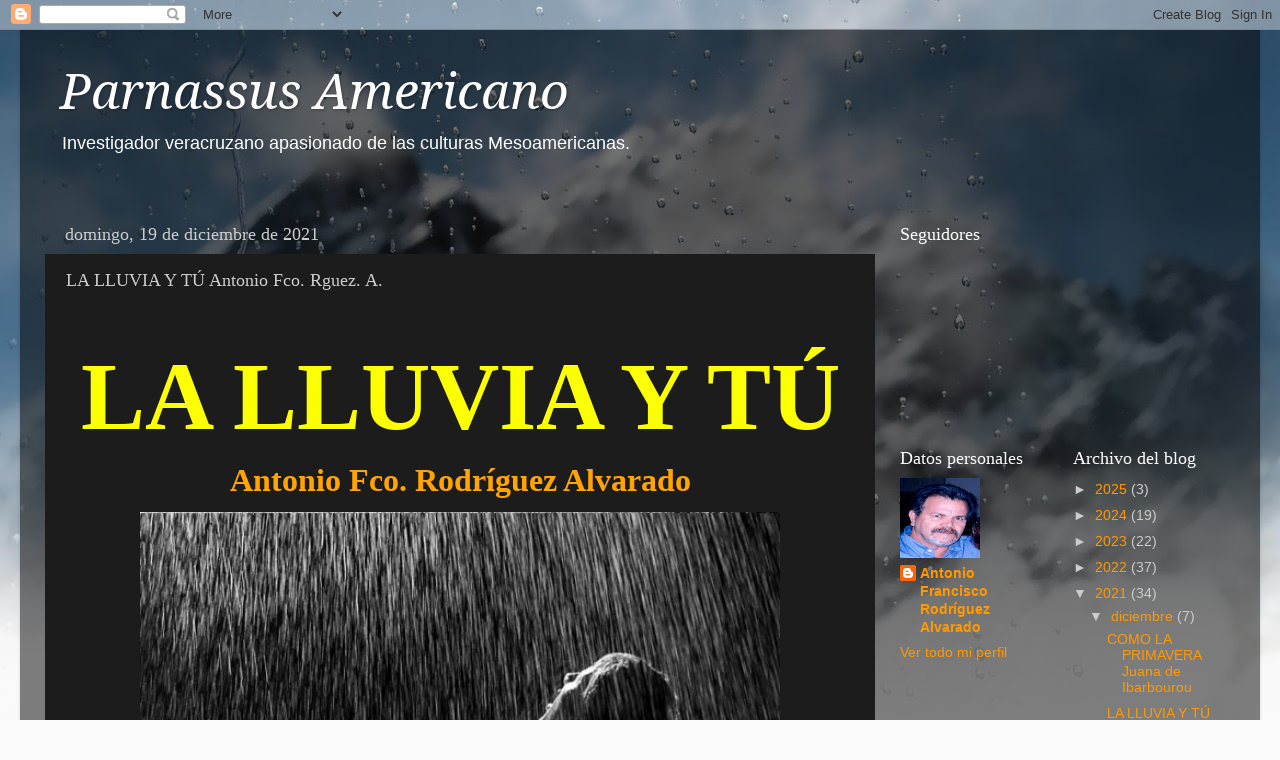

--- FILE ---
content_type: text/html; charset=UTF-8
request_url: https://afrarodriguez.blogspot.com/b/stats?style=BLACK_TRANSPARENT&timeRange=ALL_TIME&token=APq4FmAzpEWedGL05-FxTv2hWMb1iMYaPUsdbIyou2dorEr2joSJPDkP6XfuuJ52bSaahTlNbm_Qf29OjQR1M7x4s6qABRtfuQ
body_size: -23
content:
{"total":1551333,"sparklineOptions":{"backgroundColor":{"fillOpacity":0.1,"fill":"#000000"},"series":[{"areaOpacity":0.3,"color":"#202020"}]},"sparklineData":[[0,3],[1,4],[2,4],[3,4],[4,5],[5,7],[6,3],[7,4],[8,3],[9,6],[10,100],[11,7],[12,4],[13,68],[14,4],[15,76],[16,5],[17,10],[18,4],[19,20],[20,11],[21,5],[22,8],[23,10],[24,14],[25,13],[26,12],[27,7],[28,9],[29,3]],"nextTickMs":1800000}